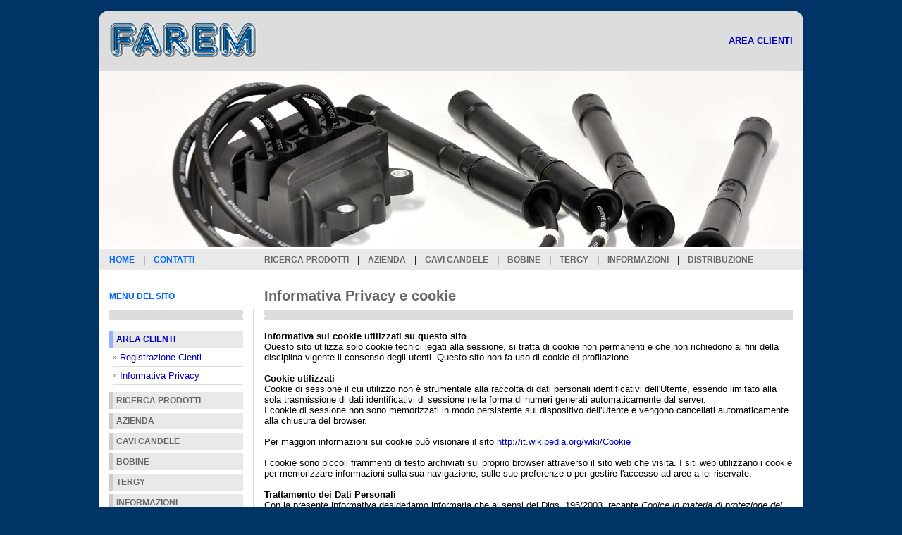

--- FILE ---
content_type: text/html
request_url: https://www.faremitalia.it/ita/web/contatti.asp?nav=privacy
body_size: 21116
content:

<!doctype html><html lang="it"><!-- InstanceBegin template="/Templates/ita.dwt" codeOutsideHTMLIsLocked="false" -->
<head>
<meta http-equiv="Content-Type" content="text/html; charset=iso-8859-1"/>

<meta name="robots" content="all"/>

<title>Informativa Privacy e cookie | faremitalia.it</title>
<script language="JavaScript1.2" src="/global/js_script.js" type="text/javascript"></script>
<link href="/global/adecom.css" rel="stylesheet" type="text/css"/>

<link rel="icon" href="/graphics/favicon.png" />
<link rel="canonical" href="https://www.faremitalia.it/ita/web/contatti.asp">
</head>
<body>
<table border="0" align="center" cellpadding="0" cellspacing="0">
<tr>
<td valign="top" bgcolor="#DDDDDD"><table width="100%" border="0" cellspacing="0" cellpadding="0">
<tr>
<td width="15" valign="top"><img src="/graphics/ang_sx_up.gif" alt="" width="15" height="15" /></td>
<td width="220"><a href="/index.asp" title="faremitalia.it"><img src="/graphics/farem_logo.jpg" alt="" width="210" height="53" vspace="15" border="0" /></a></td>

<td>&nbsp;</td>

<td align="right"><a href="/ita/crm/index.asp"><strong>AREA&nbsp;CLIENTI</strong></a></td>

<td width="15" valign="top"><img src="/graphics/ang_dx_up.gif" alt="" width="15" height="15" /></td>
</tr>
</table></td>
</tr>

<tr>
<td valign="top" bgcolor="#FFFFFF"><a href="contatti.asp"><img border=0 src=../../graphics/mecrait.jpg></a></td>
</tr>

<tr>
<td height="30" bgcolor="#E9E9E9"><table width="100%" border="0" cellspacing="0" cellpadding="0">
<tr>
<td width="15">&nbsp;</td>
<td height="30"><table width="100%" border="0" cellspacing="0" cellpadding="0">
<tr>
<td width="190"><a href="/index.asp"><span class="link_main2">HOME</span></a>&nbsp;&nbsp;&nbsp;|&nbsp;&nbsp;&nbsp;<a href="/ita/web/contatti.asp"><span class="link_main2">CONTATTI</span></a></td>
<td width="30">&nbsp;</td>

<td><a href="/ita/web/ricerca.asp"><span class="link_main">RICERCA PRODOTTI</span></a>&nbsp;&nbsp;&nbsp;|&nbsp;&nbsp;&nbsp;<a href="/ita/web/item.asp?nav=1"><span class="link_main">AZIENDA</span></a>&nbsp;&nbsp;&nbsp;|&nbsp;&nbsp;&nbsp;<a href="/ita/web/index.asp?nav=3"><span class="link_main">CAVI CANDELE</span></a>&nbsp;&nbsp;&nbsp;|&nbsp;&nbsp;&nbsp;<a href="/ita/web/index.asp?nav=4"><span class="link_main">BOBINE</span></a>&nbsp;&nbsp;&nbsp;|&nbsp;&nbsp;&nbsp;<a href="/ita/web/index.asp?nav=113"><span class="link_main">TERGY</span></a>&nbsp;&nbsp;&nbsp;|&nbsp;&nbsp;&nbsp;<a href="/ita/web/index.asp?nav=28"><span class="link_main">INFORMAZIONI</span></a>&nbsp;&nbsp;&nbsp;|&nbsp;&nbsp;&nbsp;<a href="/ita/web/index.asp?nav=5"><span class="link_main">DISTRIBUZIONE</span></a></td>

</tr>
</table></td>
<td width="15">&nbsp;</td>
</tr>
</table></td>
</tr>
<tr>
<td width="1000" valign="top" bgcolor="#FFFFFF"><table width="100%" border="0" align="center" cellpadding="0" cellspacing="0">
<tr>
<td height="15"><img src="/global/graphics/x.gif" alt="" width="15" height="15" /></td>
<td width="190">&nbsp;</td>
<td width="14"><img src="/global/graphics/x.gif" alt="" width="14" height="15" /></td>
<td width="1"></td>
<td width="15"><img src="/global/graphics/x.gif" alt="" width="15" height="15" /></td>
<td height="15">&nbsp;</td>
<td height="15" align="right" valign="top"><img src="/global/graphics/x.gif" alt="" width="15" height="15" /></td>
</tr>
<tr>
<td width="15" height="25"><img src="/global/graphics/x.gif" alt="" width="15" height="35" /></td>
<td><!-- InstanceBeginEditable name="main" --><span class="link_main2">MENU DEL SITO</span><!-- InstanceEndEditable --></td>
<td width="14">&nbsp;</td>
<td width="1"></td>
<td width="15">&nbsp;</td>
<td width="750" class="grigio"><!-- InstanceBeginEditable name="title" --><span class="titolo_item">Informativa Privacy e cookie</span><!-- InstanceEndEditable --></td>
<td width="15">&nbsp;</td>
</tr>
<tr height="5">
<td height="5"></td>
<td height="5" align="right" bgcolor="#DDDDDD"><img src="/graphics/5_dx_up.gif" alt="" width="5" height="5" /></td>
<td height="5" width="14"></td>
<td height="5" width="1" bgcolor="#DDDDDD"><img src="/global/graphics/x.gif" alt="" width="1" height="5" /></td>
<td height="5"></td>
<td height="5" bgcolor="#DDDDDD"><img src="/graphics/5_sx_up.gif" alt="" width="5" height="5" /></td>
<td height="5"></td>
</tr>
<tr>
<td width="15" height="10"></td>
<td width="190"></td>
<td width="14"></td>
<td width="1" bgcolor="#DDDDDD"></td>
<td width="15"></td>
<td width="750" height="10"><img src="/global/graphics/x.gif" alt="" width="750" height="10" /></td>
<td width="15" height="10"></td>
</tr>
<tr>
<td width="15">&nbsp;</td>
<td width="190" valign="top"><table width="100%" border="0" cellspacing="0" cellpadding="0">

<tr>
<td valign="top"><!-- InstanceBeginEditable name="menu" -->
<table width="100%" border="0" cellpadding="0" cellspacing="0">
<tr>
<td height="24" bgcolor="#E9E9E9"><table width="100%" border="0" cellspacing="0" cellpadding="0">
<tr>
<td width="5" height="24" bgcolor="#97B1FE"><img src="/global/graphics/x.gif" width="5" height="10" /></td>
<td width="5"><img src="/global/graphics/x.gif" width="5" height="10" /></td>
<td><a href="contatti.asp"><span class="link_main1">AREA CLIENTI</span></a></td>
</tr>
</table></td>
</tr>
<tr>
<td bgcolor="#FFFFFF" height="1"></td>
</tr>
<tr>
<td height="25" bgcolor="#FFFFFF"><table width="100%"  border="0" cellspacing="0" cellpadding="0">
<tr>
<td width="5"><img src="/global/graphics/x.gif" width="5" height="10" /></td>
<td width="10" class="punto">&raquo;&nbsp;</td>
<td class="punto"><a href="contatti.asp?nav=reg">Registrazione Cienti</a></td>
</tr>
</table></td>
</tr>
<tr>
<td height="1"><table width="100%" border="0" cellspacing="0" cellpadding="0">
<tr>
<td height="1" width="5"></td>
<td height="1" bgcolor="#DDDDDD"></td>
</tr>
</table></td>
</tr>
<tr>
<td height="25" bgcolor="#FFFFFF"><table width="100%"  border="0" cellspacing="0" cellpadding="0">
<tr>
<td width="5"><img src="/global/graphics/x.gif" width="5" height="10" /></td>
<td width="10" class="punto">&raquo;&nbsp;</td>
<td class="punto"><a href="contatti.asp?nav=privacy">Informativa Privacy</a></td>
</tr>
</table></td>
</tr>
<tr>
<td height="1"><table width="100%" border="0" cellspacing="0" cellpadding="0">
<tr>
<td height="1" width="5"></td>
<td height="1" bgcolor="#DDDDDD"></td>
</tr>
</table></td>
</tr>
<tr>
<td height="10"></td>
</tr>

<tr>
<td height="24" bgcolor="#E9E9E9"><table width="100%" border="0" cellspacing="0" cellpadding="0">
<tr>
<td width="5" height="24" bgcolor="#CCCCCC"><img src="/global/graphics/x.gif" width="5" height="10" /></td>
<td width="5"><img src="/global/graphics/x.gif" width="5" height="10" /></td>
<td><a href="ricerca.asp"><span class="link_main">RICERCA PRODOTTI</span></a></td>
</tr>
</table></td>
</tr>
<tr>
<td height="5" bgcolor="#FFFFFF"></td>
</tr>

<tr>
<td height="24" bgcolor="#E9E9E9"><table width="100%" border="0" cellspacing="0" cellpadding="0">
<tr>
<td width="5" height="24" bgcolor="#CCCCCC"><img src="/global/graphics/x.gif" width="5" height="10" /></td>
<td width="5"><img src="/global/graphics/x.gif" width="5" height="10" /></td>
<td><a href="item.asp?nav=1"><span class="link_main">AZIENDA</span></a></td>
</tr>
</table></td>
</tr>
<tr>
<td height="5" bgcolor="#FFFFFF"></td>
</tr>

<tr>
<td height="24" bgcolor="#E9E9E9"><table width="100%" border="0" cellspacing="0" cellpadding="0">
<tr>
<td width="5" height="24" bgcolor="#CCCCCC"><img src="/global/graphics/x.gif" width="5" height="10" /></td>
<td width="5"><img src="/global/graphics/x.gif" width="5" height="10" /></td>
<td><a href="index.asp?nav=3"><span class="link_main">CAVI CANDELE</span></a></td>
</tr>
</table></td>
</tr>
<tr>
<td height="5" bgcolor="#FFFFFF"></td>
</tr>

<tr>
<td height="24" bgcolor="#E9E9E9"><table width="100%" border="0" cellspacing="0" cellpadding="0">
<tr>
<td width="5" height="24" bgcolor="#CCCCCC"><img src="/global/graphics/x.gif" width="5" height="10" /></td>
<td width="5"><img src="/global/graphics/x.gif" width="5" height="10" /></td>
<td><a href="index.asp?nav=4"><span class="link_main">BOBINE</span></a></td>
</tr>
</table></td>
</tr>
<tr>
<td height="5" bgcolor="#FFFFFF"></td>
</tr>

<tr>
<td height="24" bgcolor="#E9E9E9"><table width="100%" border="0" cellspacing="0" cellpadding="0">
<tr>
<td width="5" height="24" bgcolor="#CCCCCC"><img src="/global/graphics/x.gif" width="5" height="10" /></td>
<td width="5"><img src="/global/graphics/x.gif" width="5" height="10" /></td>
<td><a href="index.asp?nav=113"><span class="link_main">TERGY</span></a></td>
</tr>
</table></td>
</tr>
<tr>
<td height="5" bgcolor="#FFFFFF"></td>
</tr>

<tr>
<td height="24" bgcolor="#E9E9E9"><table width="100%" border="0" cellspacing="0" cellpadding="0">
<tr>
<td width="5" height="24" bgcolor="#CCCCCC"><img src="/global/graphics/x.gif" width="5" height="10" /></td>
<td width="5"><img src="/global/graphics/x.gif" width="5" height="10" /></td>
<td><a href="index.asp?nav=28"><span class="link_main">INFORMAZIONI</span></a></td>
</tr>
</table></td>
</tr>
<tr>
<td height="5" bgcolor="#FFFFFF"></td>
</tr>

<tr>
<td height="24" bgcolor="#E9E9E9"><table width="100%" border="0" cellspacing="0" cellpadding="0">
<tr>
<td width="5" height="24" bgcolor="#CCCCCC"><img src="/global/graphics/x.gif" width="5" height="10" /></td>
<td width="5"><img src="/global/graphics/x.gif" width="5" height="10" /></td>
<td><a href="index.asp?nav=5"><span class="link_main">DISTRIBUZIONE</span></a></td>
</tr>
</table></td>
</tr>
<tr>
<td height="5" bgcolor="#FFFFFF"></td>
</tr>

</table>
<!-- InstanceEndEditable --></td>
</tr>
<tr>
<td height="20">&nbsp;</td>
</tr>

<tr>
<td height="30"><table width="100%" border="0" cellspacing="0" cellpadding="0">
<tr>
<td width="30"><a href="/ita/web/contatti.asp?nav=mail" rel="nofollow" title="Newsletter - faremitalia.it"><img src="/graphics/newsletter.gif" alt="" width="26" height="20" hspace="0" border="0" /></a></td>
<td><a href="/ita/web/contatti.asp?nav=mail" rel="nofollow" title="Newsletter - faremitalia.it">Newsletter</a></td>
</tr>
</table></td>
</tr>
<tr>
<td height="1" bgcolor="#CCCCCC"></td>
</tr>

<tr>
<td height="30"><table width="100%" border="0" cellspacing="0" cellpadding="0">
<tr>
<td width="30"><a href="/ita/web/ricerca.asp" rel="nofollow" title="Cerca nel sito - faremitalia.it"><img src="/graphics/search.gif" alt="" width="26" height="16" hspace="0" border="0" align="absmiddle" /></a></td>
<td><a href="/ita/web/ricerca.asp" rel="nofollow" title="Cerca nel sito - faremitalia.it">Cerca</a></td>
</tr>
</table></td>
</tr>
<tr>
<td height="1" bgcolor="#CCCCCC"></td>
</tr>
<tr>
<td height="20">&nbsp;</td>
</tr>
<tr>
<td height="30"><img src="/graphics/ISO_9001-UKAS.jpg" alt="" width="123" height="50" /></td>
</tr>
<tr>
<td height="20">&nbsp;</td>
</tr>
<tr>
<td height="30"><img src="/graphics/inforicambi.jpg" alt="" width="190" height="45" /></td>
</tr>
<tr>
<td>&nbsp;</td>
</tr>
<tr>
<td>&nbsp;</td>
</tr>
<tr>
<td><a href="/index.asp"><strong>FAREM</strong></a> <br />
Contrada Rondinelle snc <br />
75100 <a href="https://www.matera.cloud/index.asp" target="_blank">Matera</a> (MT) - Italy <br />
<br />
Tel: +39 0835 262747<br />
Mobile: +39 349 2373843<br />
<br />
Email:&nbsp;<a href="mailto:info@faremitalia.it">info@faremitalia.it</a></td>
</tr>
<tr>
<td>&nbsp;</td>
</tr>
<tr>
<td>&nbsp;</td>
</tr>
</table></td>
<td width="14">&nbsp;</td>
<td width="1" bgcolor="#DDDDDD"></td>
<td width="15">&nbsp;</td>
<td width="750" valign="top"><table width="100%" border="0" cellspacing="0" cellpadding="0">
<tr>
<td valign="top"><!-- InstanceBeginEditable name="content" -->
<table width="100%" border="0" cellspacing="0" cellpadding="0">

<tr>
<td valign="top"><strong>Informativa sui cookie utilizzati su questo sito</strong><br />Questo sito utilizza solo cookie tecnici legati alla sessione, si tratta di cookie non permanenti e che non richiedono ai fini della disciplina vigente il consenso degli utenti. Questo sito non fa uso di cookie di profilazione.<br /><br /><strong>Cookie utilizzati</strong><br />Cookie di sessione il cui utilizzo non &egrave; strumentale alla raccolta di dati personali identificativi dell&#39;Utente, essendo limitato alla sola trasmissione di dati identificativi di sessione nella forma di numeri generati automaticamente dal server.<br />I cookie di sessione non sono memorizzati in modo persistente sul dispositivo dell&#39;Utente e vengono cancellati automaticamente alla chiusura del browser.<br /><br />Per maggiori informazioni sui cookie pu&ograve; visionare il sito <a target="_blank" href="http://it.wikipedia.org/wiki/Cookie">http://it.wikipedia.org/wiki/Cookie</a><br /><br />I cookie sono piccoli frammenti di testo archiviati sul proprio browser attraverso il sito web che visita. I siti web utilizzano i cookie per memorizzare informazioni sulla sua navigazione, sulle sue preferenze o per gestire l&#39;accesso ad aree a lei riservate.<br /><br /><strong>Trattamento dei Dati Personali</strong><br />Con la presente informativa desideriamo informarla che ai sensi del Dlgs. 196/2003, recante <em>Codice in materia di protezione dei dati personali</em>, il trattamento dei dati personali effettuato attraverso i sistemi di richiesta informazioni, richiesta commerciale presenti su questo sito &egrave; improntato ai principi di correttezza, liceit&agrave; e trasparenza e di tutela della Vostra riservatezza e dei Vostri diritti. Ai sensi dell&rsquo;articolo 13 del predetto Decreto, vi forniamo quindi le seguenti informazioni:<br /><br />A) Moduli di conferimento dei dati personali<br />I moduli di conferimento dei dati personali sono presenti l&igrave; dove l&#39;Utente &egrave; libero di richiedere informazioni, richiedere servizi commerciali pubblicati su questo sito. Questi moduli, in cui l&#39;Utente se desidera &egrave; libero di fornire i propri dati, sono necessari ad acquisire quelle informazioni per poter evadere correttamente la richiesta.<br /><br />B) Finalit&agrave; e modalit&agrave; del trattamento<br />I servizi che l&#39;Utente pu&ograve; richiedere nei quali &egrave; necessario il conferimento di dati personali sono:<br />1. L&#39;iscrizione alla newsletter del sito che lo informa sulle attivit&agrave; presentate nel sito stesso e su eventuali offerte commerciali.<br />2. La registrazione completa ai fini dell&#39;utilizzo rapido dei sistemi commerciali e per la fornitura dei servizi informativi relativi a tutte le richieste effettuate nell&#39;Area Riservata ai Clienti.<br />3. La registrazione del Richiedente durante l&#39;utilizzo delle procedure presenti nei sistemi commerciali del sito necessaria ai fini della corretta evasione della richiesta.<br />Il trattamento dei dati viene effettuato nel rispetto dei limiti e delle condizioni previste dalla legge, attraverso la registrazione dei dati con strumenti automatizzati, inclusi quelli elettronici e telematici.<br /><br />C) Natura del conferimento dei dati<br />Il conferimento dei dati ha natura facoltativa.<br />Nel caso in cui l&#39;Utente desideri richiedere informazioni o servizi commerciali la mancata disponibilit&agrave; totale o parziale della fornitura dei dati dell&#39;Utente comporta l&rsquo;impossibilit&agrave; dar seguito alla sua richiesta.<br /><br />D) Soggetti e categorie di soggetti ai quali i dati potranno essere comunicati e ambito di diffusione dei dati.<br />I dati di cui sopra, nel rispetto delle finalit&agrave; sopra indicate, sono accessibili al Gestore del sito e non sono oggetto di diffusione.<br /><br />In ogni momento potr&agrave; esercitare i Suoi diritti nei confronti del titolare del trattamento, ai sensi dell&rsquo;articolo 8 D.Lgs. 196/2003. Restano salvi i diritti di cui all&rsquo;articolo 7 del Dlgs. 196/2003.<br /><br />E) Titolarit&agrave; del trattamento, Gestore del sito e richiesta informazioni<br />Il Gestore del sito e titolare del trattamento dei dati &egrave; <strong>Mercra Srl</strong>, con sede in 75100 Matera, Contrada Rondinelle sn.</td>
</tr>

<tr>
<td>&nbsp;</td>
</tr>


<tr>
<td height="1" bgcolor="#CCCCCC"></td>
</tr>
<tr>
<td>&nbsp;</td>
</tr>
<tr>
<td height="20" valign="top" class="titolo_rosso">CONTATTI</td>
</tr>

<tr>
<td valign="top"><table width="100%"  border="0" cellspacing="0" cellpadding="0">
<tr>
<td valign="top"><table width="100%"  border="0" cellspacing="0" cellpadding="0">

<tr>
<td height="20" valign="top"><strong>FAREM (marchio della Mecra Srl)</strong></td>
</tr>
<tr>
<td height="20" valign="top">Contrada Rondinelle, s.n.</td>
</tr>
<tr>
<td height="20" valign="top">75100&nbsp;Matera&nbsp;(MT)&nbsp;-&nbsp;Italia</td>
</tr>
<tr>
<td height="30" valign="top">P. Iva: 00526810775</td>
</tr>

<tr>
<td height="20" valign="top">Tel:&nbsp;+39 0835 262747
&nbsp;&nbsp;-&nbsp;&nbsp;Mobile:&nbsp;+39 349 2373843</td>
</tr>
<tr>
<td valign="top">&nbsp;</td>
</tr>
<tr>
<td height="20" valign="top">Email:&nbsp;<a href="mailto:info@faremitalia.it">info@faremitalia.it</a></td>
</tr>
<tr>
<td height="20" valign="top">Sito Web:&nbsp;<a href="http://www.faremitalia.it" target="_blank">www.faremitalia.it</a></td>
</tr>

</tr>
</table></td>

<td width="20" valign="top"><img src="/global/graphics/x.gif" width="20" height="10" /></td>
<td width="250" valign="top"><table width="100%"  border="0" cellspacing="0" cellpadding="0">
<tr>
<form action="/global/enter.asp" method="post" name="form_login" id="form_login" onsubmit="MM_validateForm('uid','','R','pwd','','R');return document.MM_returnValue">
<td width="270" valign="top"><table border="0" cellspacing="0" cellpadding="1">
<tr>
<td valign="top" bgcolor="#CCCCCC"><table border="0" cellspacing="0" cellpadding="5">
<tr>
<td height="25" bgcolor="#DDDDDD"><strong>ACCESSO AREA CLIENTI</strong></td>
</tr>
<tr>
<td height="2" bgcolor="#FFFFFF"></td>
</tr>
<tr>
<td bgcolor="#FFFFFF"><span class="titolo_blu">Username</span></td>
</tr>
<tr>
<td height="30" valign="top" bgcolor="#FFFFFF"><input name="uid" type="text" id="Username" size="30" /></td>
</tr>
<tr>
<td bgcolor="#FFFFFF"><span class="titolo_blu">Password</span></td>
</tr>
<tr>
<td height="30" valign="top" bgcolor="#FFFFFF"><input name="pwd" type="password" id="Password" size="30" /></td>
</tr>
<tr>
<td width="230" height="30" valign="top" bgcolor="#FFFFFF"><input name="Submit" type="submit" class="button_red" value="ENTRA" />
<input name="site" type="hidden" id="site" value="ita" />
<input name="pm" type="hidden" id="pm" value="" /></td>
</tr>
</table></td>
</tr>
</table></td>
</form>
</tr>
<tr>
<td>&nbsp;</td>
</tr>
<tr>
<td><span class="grigio">&gt;&gt;</span> <a href="contatti.asp?nav=pwd">Recupera Password</a></td>
</tr>
</table></td>

</tr>
</table></td>
</tr>
</table>
<!-- InstanceEndEditable --></td>
</tr>
<tr>
<td height="30" valign="top">&nbsp;</td>
</tr>
</table></td>
<td width="15">&nbsp;</td>
</tr>
<tr>
<td width="15">&nbsp;</td>
<td width="190"><img src="/global/graphics/x.gif" alt="" width="190" height="10" /></td>
<td width="14">&nbsp;</td>
<td width="1" bgcolor="#DDDDDD"></td>
<td width="15">&nbsp;</td>
<td width="750"><img src="/global/graphics/x.gif" alt="" width="750" height="10"></td>
<td width="15">&nbsp;</td>
</tr>
<tr>
<td height="5"></td>
<td align="right" bgcolor="#DDDDDD"><img src="/graphics/5_dx_down.gif" alt="" width="5" height="5" /></td>
<td width="14"></td>
<td width="1" bgcolor="#DDDDDD"><img src="/global/graphics/x.gif" alt="" width="1" height="5" /></td>
<td></td>
<td height="5" bgcolor="#DDDDDD"><img src="/graphics/5_sx_down.gif" alt="" width="5" height="5" /></td>
<td height="5"></td>
</tr>
<tr>
<td height="10"></td>
<td></td>
<td width="14"></td>
<td width="1"></td>
<td></td>
<td height="10"></td>
<td height="10"></td>
</tr>
<tr>
<td width="15" height="30" valign="bottom"><img src="/graphics/ang_sx_down.gif" alt="" width="15" height="15" /></td>
<td width="190"><a href="/index.asp">www.faremitalia.it</a></td>
<td width="14"><img src="/global/graphics/x.gif" alt="" width="14" height="35" /></td>
<td width="1"></td>
<td width="15">&nbsp;</td>
<td><table width="100%" border="0" cellspacing="0" cellpadding="0">
<tr>
<td height="30"><a href="/ita/web/contatti.asp"><strong>Farem Italia</strong></a>&nbsp;&nbsp;<span class="rosso">&#8226;</span>&nbsp;&nbsp;<a href="/ita/web/contatti.asp">Company&nbsp;Info</a>&nbsp;&nbsp;<span class="rosso">&#8226;</span>&nbsp;&nbsp;<a href="/ita/web/contatti.asp?nav=privacy">Privacy</a></td>
<td height="30" align="right">Credits:&nbsp;<a href="http://www.basilicatanet.com/ita/web/index.asp?nav=matera" target="_blank" title="Il portale della Basilicata">basilicatanet.com</a></td>
</tr>
</table></td>
<td width="15" align="right" valign="bottom"><img src="/graphics/ang_dx_down.gif" alt="" width="15" height="15" /></td>
</tr>
</table></td>
</tr>
</table>
</body>
<!-- InstanceEnd --></html>


--- FILE ---
content_type: text/css
request_url: https://www.faremitalia.it/global/adecom.css
body_size: 908
content:
A:LINK  {text-decoration: none; color: #0000CC; font-family: Arial, Helvetica, sans-serif; font-size: 13px; font-style: normal; font-weight: normal;}
A:VISITED {text-decoration: none; color: #0000CC; font-family: Arial, Helvetica, sans-serif; font-size: 13px; font-style: normal; font-weight: normal;}
A:HOVER {text-decoration: none; color: #CC0000; font-family: Arial, Helvetica, sans-serif; font-size: 13px; font-style: normal; font-weight: normal;}
A:ACTIVE {text-decoration: none; color: #0000CC; font-family: Arial, Helvetica, sans-serif; font-size: 13px; font-style: normal; font-weight: normal;}
select {font-family: Arial, Helvetica, sans-serif;	font-size: 13px; font-style: normal; font-weight: normal; color: #0000CC;}
input {font-family: Arial, Helvetica, sans-serif; font-size: 13px; font-style: normal; font-weight: normal; color: #000000; background-color: #FFFFFF;}
textarea {font-family: Arial, Helvetica, sans-serif; font-size: 13px; font-style: normal; font-weight: normal; color: #000000;}

body {
	margin-top: 15px;
	margin-left: 0px;
	margin-right: 0px;
	font-family: Arial, Helvetica, sans-serif;
	font-size: 13px;
	font-style: normal;
	font-weight: normal;
	color: #000000;
	background-color: #003366;
}

table {
	font-family: Arial, Helvetica, sans-serif;
	font-size: 13px;
	font-style: normal;
	font-weight: normal;
	color: #000000;
}

.lista {
	display:list-item;
	list-style-type: square;
	margin: 15px;
}

/* ------------------------------------- BKG ---------------------------------------- */

.bkg_mask {
	font-family: Verdana, Arial, Helvetica, sans-serif;
	font-size: 10px;
	font-style: normal;
	font-weight: bold;
	color: #FFFFFF;
	background-image: url(graphics/bkg_mask.jpg);
}

.bkg_pop {
	font-family: Verdana, Arial, Helvetica, sans-serif;
	font-size: 10px;
	font-style: normal;
	font-weight: bold;
	color: #0066CC;
	background-image: url(graphics/bkg_pop.jpg);
}

.bkg_pop1 {
	font-family: Verdana, Arial, Helvetica, sans-serif;
	font-size: 10px;
	font-style: normal;
	font-weight: bold;
	color: #0066CC;
	background-image: url(graphics/bkg_pop1.jpg);
}

.bkg_menu {
	font-family: Verdana, Arial, Helvetica, sans-serif;
	font-size: 10px;
	font-style: normal;
	font-weight: bold;
	color: #333333;
	background-image: url(graphics/bkg_menu.jpg);
}

.bkg_admin {
	font-family: Verdana, Arial, Helvetica, sans-serif;
	font-size: 10px;
	font-style: normal;
	font-weight: normal;
	color: #333333;
	background-image: url(graphics/bkg_admin.jpg);
}

/* ------------------------------------- FINE BKG ---------------------------------------- */


/* -------------------------------------- BUTTONS ---------------------------------------- */

.button {
	font-family: Arial, Helvetica, sans-serif;
	font-size: 13px;
	font-style: normal;
	font-weight: bold;
	color: #FFFFFF;
	background-color: #000099;
}
.button_red {
	font-family: Arial, Helvetica, sans-serif;
	font-size: 13px;
	font-style: normal;
	font-weight: bold;
	color: #FFFFFF;
	background-color: #CC0000;
}

/* ----------------------------------- FINE BUTTONS -------------------------------------- */

/* ------------------------------------- LINK ---------------------------------------- */

.link_main {
	font-family: Arial, Helvetica, sans-serif;
	font-size: 12px;
	font-style: normal;
	font-weight: bold;
	color: #666666;
}

.link_main1 {
	font-family: Arial, Helvetica, sans-serif;
	font-size: 12px;
	font-style: normal;
	font-weight: bold;
	color: #0000CC;
}

.link_main2 {
	font-family: Arial, Helvetica, sans-serif;
	font-size: 12px;
	font-style: normal;
	font-weight: bold;
	color: #0066FF;
}

.link {
	font-family: Verdana, Arial, Helvetica, sans-serif;
	font-size: 11px;
	font-style: normal;
	font-weight: normal;
}

.link1 {
	font-family: Verdana, Arial, Helvetica, sans-serif;
	font-size: 11px;
	font-style: normal;
	font-weight: normal;
	color: #0066FF;
}

.link_bkg {
	font-family: Arial, Helvetica, sans-serif;
	font-size: 10px;
	font-style: normal;
	font-weight: normal;
	color: #666666;
	background-color: #FFE3B9;
}

.link_bkg1 {
	font-family: Arial, Helvetica, sans-serif;
	font-size: 10px;
	font-style: normal;
	font-weight: normal;
	color: #666666;
	background-color: #F3F3F3;
}

.link_punto {
	font-family: Arial, Helvetica, sans-serif;
	font-size: 10px;
	font-weight: normal;
	color: #0000CC;
}

.link_punto1 {
	font-family: Arial, Helvetica, sans-serif;
	font-size: 10px;
	font-weight: normal;
	color: #FF6600;
}


.link_sub {
	font-family: Verdana, Arial, Helvetica, sans-serif;
	font-size: 11px;
	font-style: normal;
	font-weight: normal;
	color: #666666;
}

.link_sub1 {
	font-family: Verdana, Arial, Helvetica, sans-serif;
	font-size: 11px;
	font-style: normal;
	font-weight: normal;
	color: #FF0000;
}

.link_sub_bkg {
	font-family: Arial, Helvetica, sans-serif;
	font-size: 10px;
	font-style: normal;
	font-weight: normal;
	color: #999999;
	background-color: #F3F3F3;
}

.link_sub_punto {
	font-family: Arial, Helvetica, sans-serif;
	font-size: 10px;
	font-weight: normal;
	color: #0066CC;
}

/* ------------------------------------- FINE LINK ---------------------------------------- */


/* --------------------------------------- PUNTI ------------------------------------------ */

.punto {
	font-family: Arial, Helvetica, sans-serif;
	font-size: 10px;
	font-weight: normal;
	color: #666666;
}
.punto1 {
	font-family: Arial, Helvetica, sans-serif;
	font-size: 10px;
	font-weight: normal;
	color: #CC0000;
}

/* ------------------------------------- FINE PUNTI ---------------------------------------- */


/* --------------------------------------- TESTO E TITOLI  ---------------------------------- */

.testo { 
	font-family: Verdana, Arial, Helvetica, sans-serif;
	font-size: 11px;
	font-style: normal;
	font-weight: normal;
}

.testo_rosso { 
	font-family: Arial, Helvetica, sans-serif;
	font-size: 13px;
	font-style: normal;
	font-weight: normal;
	color: #CC0000;
}

.testo_grigio { 
	font-family: Verdana, Arial, Helvetica, sans-serif;
	font-size: 11px;
	font-style: normal;
	font-weight: normal;
	color: #666666;
}

.testo_small { 
	font-family: Verdana, Arial, Helvetica, sans-serif;
	font-size: 10px;
	font-style: normal;
	font-weight: normal;
}

.testo_sx {
	font-family: Verdana, Arial, Helvetica, sans-serif;
	font-size: 10px;
	font-style: normal;
	font-weight: normal;
	color: #333333;
	padding-right: 14px;
}

.testo_sub {
	font-family: Verdana, Arial, Helvetica, sans-serif;
	font-size: 11px;
	font-style: normal;
	font-weight: normal;
	color: #333333;
	padding-bottom: 7px;
}
.titolo {
	font-family: Arial, Helvetica, sans-serif;
	font-size: 13px;
	font-style: normal;
	font-weight: bold;
	color: #000000;
}

.titolo_dx {
	font-family: Verdana, Arial, Helvetica, sans-serif;
	font-size: 11px;
	font-style: normal;
	font-weight: bold;
	color: #006699;
}

.titolo_arancio { 
	font-family: Arial, Helvetica, sans-serif;
	font-size: 13px;
	font-style: normal;
	font-weight: bold;
	color: #FF3300;
}

.titolo_blu {
	font-family: Arial, Helvetica, sans-serif;
	font-size: 13px;
	font-style: normal;
	font-weight: bold;
	color: #0066FF;
}

.titolo_item {
	font-family: Arial, Helvetica, sans-serif;
	font-size: 20px;
	font-style: normal;
	font-weight: bold;
	color: #666666;
}

.titolo_main {
	font-family: Arial, Helvetica, sans-serif;
	font-size: 13px;
	font-style: normal;
	font-weight: bold;
	color: #0000CC;
}

.titolo_bianco {
	font-family: Arial, Helvetica, sans-serif;
	font-size: 13px;
	font-style: normal;
	font-weight: bold;
	color: #FFFFFF;
}

.titolo_grigio {
	font-family: Arial, Helvetica, sans-serif;
	font-size: 13px;
	font-style: normal;
	font-weight: bold;
	color: #666666;
}

.titolo_rosso {
	font-family: Arial, Helvetica, sans-serif;
	font-size: 13px;
	font-style: normal;
	font-weight: bold;
	color: #CC0000;
}

.titolo_verde {
	font-family: Arial, Helvetica, sans-serif;
	font-size: 13px;
	font-style: normal;
	font-weight: bold;
	color: #006600;
}


/* --------------------------------------- TITOLI SISTEMA ---------------------------------- */

.titolo-bianco {
	font-family: Verdana, Arial, Helvetica, sans-serif;
	font-size: 10px;
	font-style: normal;
	font-weight: bold;
	color: #FFFFFF;
}

.titolo-blu {
	font-family: Verdana, Arial, Helvetica, sans-serif;
	font-size: 10px;
	font-style: normal;
	font-weight: bold;
	color: #0000FF;
}

.titolo-nero {
	font-family: Verdana, Arial, Helvetica, sans-serif;
	font-size: 10px;
	font-style: normal;
	font-weight: bold;
	color: #000000;
}

.titolo-rosso {
	font-family: Verdana, Arial, Helvetica, sans-serif;
	font-size: 10px;
	font-style: normal;
	font-weight: bold;
	color: #CC0000;
}

/* ------------------------------------- FINE TITOLI ---------------------------------------- */

/* ---------------------------------------- COLORI ------------------------------------------ */

.arancio {
	font-family: Verdana, Arial, Helvetica, sans-serif;
	font-size: 11px;
	font-style: normal;
	font-weight: normal;
	color: #FF6600;
}

.arancio_small {
	font-family: Verdana, Arial, Helvetica, sans-serif;
	font-size: 10px;
	font-style: normal;
	font-weight: normal;
	color: #FF6600;
}

.azzurro {
	font-family: Verdana, Arial, Helvetica, sans-serif;
	font-size: 10px;
	font-style: normal;
	font-weight: normal;
	color: #0066FF;
}

.bianco {
	font-family: Verdana, Arial, Helvetica, sans-serif;
	font-size: 10px;
	font-style: normal;
	font-weight: normal;
	color: #FFFFFF;
}

.blu {
	font-family: Verdana, Arial, Helvetica, sans-serif;
	font-size: 11px;
	font-style: normal;
	font-weight: normal;
	color: #0000CC;
}

.blu_small {
	font-family: Verdana, Arial, Helvetica, sans-serif;
	font-size: 10px;
	font-style: normal;
	font-weight: normal;
	color: #0000CC;
}

.grigio {
	font-family: Verdana, Arial, Helvetica, sans-serif;
	font-size: 10px;
	font-style: normal;
	font-weight: normal;
	color: #666666;
}

.nero {
	font-family: Verdana, Arial, Helvetica, sans-serif;
	font-size: 10px;
	font-style: normal;
	font-weight: normal;
	color: #333333;
}

.red {
	font-family: Verdana, Arial, Helvetica, sans-serif;
	font-size: 10px;
	font-style: normal;
	font-weight: normal;
	color: #CC0000;
}
.rosso {
	font-family: Verdana, Arial, Helvetica, sans-serif;
	font-size: 11px;
	font-style: normal;
	font-weight: normal;
	color: #CC0000;
}

.verde {
	font-family: Verdana, Arial, Helvetica, sans-serif;
	font-size: 11px;
	font-style: normal;
	font-weight: normal;
	color: #006600;
}

.verde_small {
	font-family: Verdana, Arial, Helvetica, sans-serif;
	font-size: 10px;
	font-style: normal;
	font-weight: normal;
	color: #006600;
}
/* ------------------------------------ FINE COLORI -------------------------------------- */


--- FILE ---
content_type: application/javascript
request_url: https://www.faremitalia.it/global/js_script.js
body_size: 1378
content:
<!--
function MM_preloadImages() { //v3.0
  var d=document; if(d.images){ if(!d.MM_p) d.MM_p=new Array();
    var i,j=d.MM_p.length,a=MM_preloadImages.arguments; for(i=0; i<a.length; i++)
    if (a[i].indexOf("#")!=0){ d.MM_p[j]=new Image; d.MM_p[j++].src=a[i];}}
}

function MM_swapImgRestore() { //v3.0
  var i,x,a=document.MM_sr; for(i=0;a&&i<a.length&&(x=a[i])&&x.oSrc;i++) x.src=x.oSrc;
}

function MM_findObj(n, d) { //v4.0
  var p,i,x;  if(!d) d=document; if((p=n.indexOf("?"))>0&&parent.frames.length) {
    d=parent.frames[n.substring(p+1)].document; n=n.substring(0,p);}
  if(!(x=d[n])&&d.all) x=d.all[n]; for (i=0;!x&&i<d.forms.length;i++) x=d.forms[i][n];
  for(i=0;!x&&d.layers&&i<d.layers.length;i++) x=MM_findObj(n,d.layers[i].document);
  if(!x && document.getElementById) x=document.getElementById(n); return x;
}

function MM_validateForm() { //v4.0
  var i,p,q,nm,test,num,min,max,errors='',args=MM_validateForm.arguments;
  for (i=0; i<(args.length-2); i+=3) { test=args[i+2]; val=MM_findObj(args[i]);
    if (val) { nm=val.id; if ((val=val.value)!="") {
      if (test.indexOf('isEmail')!=-1) { p=val.indexOf('@');
        if (p<1 || p==(val.length-1)) errors+='- '+nm+' must contain an e-mail address.\n';
      } else if (test!='R') { num = parseFloat(val);
        if (isNaN(val)) errors+='- '+nm+' must contain a number.\n';
        if (test.indexOf('inRange') != -1) { p=test.indexOf(':');
          min=test.substring(8,p); max=test.substring(p+1);
          if (num<min || max<num) errors+='- '+nm+' must contain a number between '+min+' and '+max+'.\n';
    } } } else if (test.charAt(0) == 'R') errors += '- '+nm+' Campo Obbligatorio.\n'; }
  } if (errors) alert('Attenzione:\n'+errors);
  document.MM_returnValue = (errors == '');
}

function MM_goToURL() { //v3.0
  var i, args=MM_goToURL.arguments; document.MM_returnValue = false;
  for (i=0; i<(args.length-1); i+=2) eval(args[i]+".location='"+args[i+1]+"'");
}

function MM_openBrWindow(theURL,winName,features) { //v2.0
  window.open(theURL,winName,features);
}

function ripulisci_link(stringa) {
stringa1="";
stringa2=stringa;
pos=stringa2.indexOf("href=\"");
if (pos == -1) {return(stringa2);} 
else {
do {
pos=stringa2.indexOf("href=\"");
if (pos != -1) {stringa1="";} else {break;}
stringa1=stringa1+stringa2.substr(0,pos+5);
stringa2=stringa2.substr(pos+6,stringa2.length);
pos2=stringa2.indexOf("\"");
stringa1=stringa1+stringa2.substr(0,pos2);
stringa2=stringa2.substr(pos2+1,stringa2.length);
stringa1=stringa1+stringa2;
stringa2=stringa1;
}while(pos!=-1);
return(stringa1);
}
}
function ripulisci_src(stringa) {
stringa1="";
stringa2=stringa;
pos=stringa2.indexOf("src=\"");
if (pos == -1) {return(stringa2);} 
else {
do {
pos=stringa2.indexOf("src=\"");
if (pos != -1) {stringa1="";} else {break;}
stringa1=stringa1+stringa2.substr(0,pos+4);
stringa2=stringa2.substr(pos+5,stringa2.length);
pos2=stringa2.indexOf("\"");
stringa1=stringa1+stringa2.substr(0,pos2);
stringa2=stringa2.substr(pos2+1,stringa2.length);
stringa1=stringa1+stringa2;
stringa2=stringa1;
}while(pos!=-1);
return(stringa1);
}
}

function str_clean(stringa) {
stringa1=ripulisci_link(stringa);
stringa1=ripulisci_src(stringa1);
stringa1=stringa1.replace(/<P>&nbsp;<\/P>/g,"");
stringa1=stringa1.replace(/<P>/g,"");
stringa1=stringa1.replace(/<\/P>/g,"<br><br>");
return(stringa1);
}

function isDate(dateStr) {
data = 0;
pos = dateStr.indexOf('/');
if (pos == 1 || pos == 2)
datePat = /^(\d{1,2})(\/|.)(\d{1,2})(\/|.)(\d{4})$/;
else
datePat = /^(\d{4})(\/|.)(\d{1,2})(\/|.)(\d{1,2})$/;
matchArray = dateStr.match(datePat); // is the format ok?
if (matchArray == null) {
alert("Attenzione, inserire la data nel formato gg/mm/aaaa");
return data;
}

if (matchArray[1].length == 4) 

{
giorno = matchArray[5]; 
mese = matchArray[3];
anno = matchArray[1];
}
else
{
giorno = matchArray[1]; 
mese = matchArray[3];
anno = matchArray[5];
}
if (mese < 1 || mese > 12) { // controllo sul mese
alert("Attenzione, il mese deve essere compreso tra 1 e 12");
return 0;
}
if (giorno < 1 || giorno > 31) {
alert("Attenzione, il giorno deve essere compreso tra 1 e 31.");
return 0;
}
if ((mese==4 || mese==6 || mese==9 || mese==11) && giorno==31) {
alert("Attenzione, il mese "+mese+" non può avere 31 giorni")
return 0;
}
if (mese==2 && giorno>29) {
alert("Attenzione, il mese di Febbraio non può avere più di 29 giorni")
return 0;
}
if (anno > 2100) {
alert("Attenzione, l'anno inserito non è corretto");
return 0;
}
//data = mese + "/" + giorno + "/" + anno;
data = anno + "/" + mese + "/" + giorno;
return data; // data valida
}
//-->